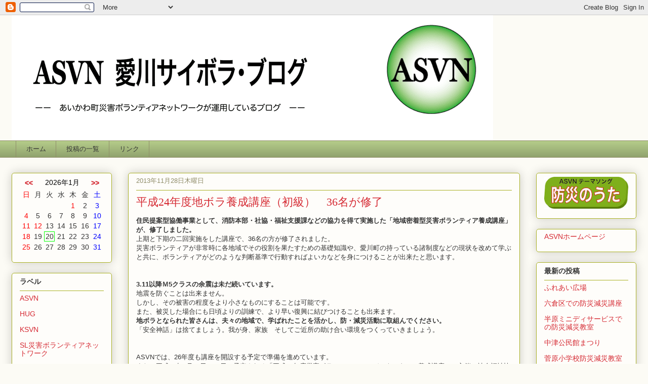

--- FILE ---
content_type: text/html; charset=UTF-8
request_url: https://theinternetman.net/BloggerCalendar/BloggerCalendar.php?gadId=3694ae9caa6a555858add53e
body_size: 3870
content:
var bloggerCalendar_gadId3694ae9caa6a555858add53e='3694ae9caa6a555858add53e';var bloggerCalendar_feedurl3694ae9caa6a555858add53e='asvnblog.blogspot.com';var bloggerCalendar_var3694ae9caa6a555858add53e={"version":"1.00","pagerPrevLabel":"<<","pagerNextLabel":">>","pager":{"font-size":100,"font-weight":"bold","font-style":"normal"},"yearMonth":{"color":"#000000","font-size":100,"font-weight":"normal","font-style":"normal"},"week":{"font-size":100,"font-weight":"normal","font-style":"normal"},"day":{"font-size":100,"font-style":"normal"}};var bloggerCalendar_copyRight13694ae9caa6a555858add53e = '';var bloggerCalendar_copyRight23694ae9caa6a555858add53e = '';// Copyright (C) 2015- THE INTERNET MAN. All Rights Reserved.

var bloggerCalendar_dt3694ae9caa6a555858add53e = new Date();
var bloggerCalendar_year3694ae9caa6a555858add53e = bloggerCalendar_dt3694ae9caa6a555858add53e.getFullYear();
var bloggerCalendar_month3694ae9caa6a555858add53e = bloggerCalendar_dt3694ae9caa6a555858add53e.getMonth() + 1;

bloggerCalendar_changePage3694ae9caa6a555858add53e();

function bloggerCalendar_callback3694ae9caa6a555858add53e(x)
{
	var html = "<style type='text/css'>a.bloggerCalendarRed:link{color:red;}a.bloggerCalendarRed:visited{color:red;}a.bloggerCalendarBlue:link{color:blue;}a.bloggerCalendarBlue:visited{color:blue;}</style>";

	html += "<TABLE WIDTH='100%' STYLE='border-style:none'>";
	html += "<TR><TD WIDTH='20%' ALIGN='center'>";
	var sp = bloggerCalendar_var3694ae9caa6a555858add53e.pager;
	if(bloggerCalendar_year3694ae9caa6a555858add53e != 1990 || bloggerCalendar_month3694ae9caa6a555858add53e != 1)
		html += "<A HREF='javascript:void(0);' ONCLICK='bloggerCalendar_changePage3694ae9caa6a555858add53e(-1)' STYLE='font-size:" + sp["font-size"] + "%;font-weight:" + sp["font-weight"] + ";font-style:" + sp["font-style"] + "'>" + bloggerCalendar_var3694ae9caa6a555858add53e.pagerPrevLabel + "</A>";
	var s = bloggerCalendar_var3694ae9caa6a555858add53e.yearMonth;
	html += "</TD><TD WIDTH='60%' ALIGN='center' STYLE='color:" + s["color"] + ";font-size:" + s["font-size"] + "%;font-weight:" + s["font-weight"] + ";font-style:" + s["font-style"] + "'>" + bloggerCalendar_year3694ae9caa6a555858add53e + "年" + bloggerCalendar_month3694ae9caa6a555858add53e + "月</TD><TD WIDTH='20%' ALIGN='center'>";
	if(bloggerCalendar_year3694ae9caa6a555858add53e != 2030 || bloggerCalendar_month3694ae9caa6a555858add53e != 12)
		html += "<A HREF='javascript:void(0);' ONCLICK='bloggerCalendar_changePage3694ae9caa6a555858add53e(1)' STYLE='font-size:" + sp["font-size"] + "%;font-weight:" + sp["font-weight"] + ";font-style:" + sp["font-style"] + "'>" + bloggerCalendar_var3694ae9caa6a555858add53e.pagerNextLabel + "</A>";
	html += "</TD></TR></TABLE>";

	var dt = new Date(bloggerCalendar_year3694ae9caa6a555858add53e, bloggerCalendar_month3694ae9caa6a555858add53e - 1, 1);
	var day = -dt.getDay();

	var dtMax = new Date(bloggerCalendar_year3694ae9caa6a555858add53e, bloggerCalendar_month3694ae9caa6a555858add53e, 0);
	var dayMax = dtMax.getDate();

	var holydays = new Object();
	for(i in bloggerCalendar_holyday3694ae9caa6a555858add53e)
	{
		if(Math.floor(bloggerCalendar_holyday3694ae9caa6a555858add53e[i] / 100) == bloggerCalendar_year3694ae9caa6a555858add53e % 100 * 100 + bloggerCalendar_month3694ae9caa6a555858add53e)
			holydays[bloggerCalendar_holyday3694ae9caa6a555858add53e[i] % 100] = true;
	}

	html += "<TABLE WIDTH='100%' STYLE='border-style:none'>";
	var s = bloggerCalendar_var3694ae9caa6a555858add53e.week;
	html += "<TR STYLE='font-size:" + s["font-size"] + "%;font-weight:" + s["font-weight"] + ";font-style:" + s["font-style"] + "'><TD WIDTH='14%' ALIGN='center' STYLE='color:red;'>日</TD><TD WIDTH='14%' ALIGN='center'>月</TD><TD WIDTH='14%' ALIGN='center'>火</TD><TD WIDTH='14%' ALIGN='center'>水</TD><TD WIDTH='14%' ALIGN='center'>木</TD><TD WIDTH='14%' ALIGN='center'>金</TD><TD WIDTH='14%' ALIGN='center' STYLE='color:blue;'>土</TD></TR>";
	for(var i = 0; i < 6; i++)
	{
		html += "<TR>";
		for(var j = 0; j < 7; j++)
		{
			day++;

			if(day >= 1 && day <= dayMax)
			{
				var style = "";
				var cls = "";
				if(j == 0 || holydays[day])
				{
					style = "color:red;";
					cls = "bloggerCalendarRed";
				}
				else if(j == 6)
				{
					style = "color:blue;";
					cls = "bloggerCalendarBlue";
				}

				var existArticle = false;
				for(var k in x.feed.entry)
				{
					var dtPub = new Date(x.feed.entry[k].published.$t);
					if(isNaN(dtPub))
					{
						dtPub = new Date(x.feed.entry[k].published.$t.replace(/-/g, "/").replace(/T/g, " "));
						if(isNaN(dtPub))
							dtPub = new Date(x.feed.entry[k].published.$t.substr(0, 19).replace(/-/g, "/").replace(/T/g, " "));
					}

					if(dtPub.getDate() == day)
					{
						existArticle = true;
						style += "font-weight:bold;text-decoration:underline;";
						break;
					}
				}

				if(bloggerCalendar_year3694ae9caa6a555858add53e == bloggerCalendar_dt3694ae9caa6a555858add53e.getFullYear() && bloggerCalendar_month3694ae9caa6a555858add53e == bloggerCalendar_dt3694ae9caa6a555858add53e.getMonth() + 1 && day == bloggerCalendar_dt3694ae9caa6a555858add53e.getDate())
					style += "border:solid 1px #0F0;";

				var s = bloggerCalendar_var3694ae9caa6a555858add53e.day;
				style += "font-size:" + s["font-size"] + "%;font-style:" + s["font-style"] + ";";
				html += "<TD WIDTH='14%' ALIGN='center' STYLE='" + style + "'>";
				if(existArticle)
					html += "<A HREF='https://" + bloggerCalendar_feedurl3694ae9caa6a555858add53e + "/" + bloggerCalendar_year3694ae9caa6a555858add53e + "_" + ("0" + bloggerCalendar_month3694ae9caa6a555858add53e).substr(-2, 2) + "_" + ("0" + day).substr(-2, 2) +"_archive.html' CLASS='" + cls + "'>" + day + "</A>";
				else
					html += day;
				html += "</TD>";
			}
			else
				html += "<TD></TD>";
		}
		html += "</TR>";
		if(day > dayMax)
			break;
	}

	html += "</TABLE>";


	html = bloggerCalendar_copyRight13694ae9caa6a555858add53e + html + bloggerCalendar_copyRight23694ae9caa6a555858add53e;

	document.getElementById("divBloggerCalendar" + bloggerCalendar_gadId3694ae9caa6a555858add53e).innerHTML = html;
}

function bloggerCalendar_changePage3694ae9caa6a555858add53e(m)
{
	if(m)
	{
		var a = bloggerCalendar_year3694ae9caa6a555858add53e * 12 + (bloggerCalendar_month3694ae9caa6a555858add53e - 1) + m;
		bloggerCalendar_year3694ae9caa6a555858add53e = Math.floor(a / 12);
		bloggerCalendar_month3694ae9caa6a555858add53e = a % 12 + 1;
	}

	var min = bloggerCalendar_year3694ae9caa6a555858add53e + "-" + ("0" + bloggerCalendar_month3694ae9caa6a555858add53e).substr(-2, 2) + "-01T00:00:00%2B" + ("0" + (-bloggerCalendar_dt3694ae9caa6a555858add53e.getTimezoneOffset() / 60)).substr(-2, 2) + ":00";
	var dtMax = new Date(bloggerCalendar_year3694ae9caa6a555858add53e, bloggerCalendar_month3694ae9caa6a555858add53e, 0);
	var max = dtMax.getFullYear() + "-" + ("0" + (dtMax.getMonth() + 1)).substr(-2, 2) + "-" + ("0" + dtMax.getDate()).substr(-2, 2) + "T23:59:59%2B" + ("0" + (-dtMax.getTimezoneOffset() / 60)).substr(-2, 2) + ":00";

	bloggerCalendar_JSONPGet3694ae9caa6a555858add53e("https://" + bloggerCalendar_feedurl3694ae9caa6a555858add53e + "/feeds/posts/summary?alt=json-in-script&amp;callback=callback3694ae9caa6a555858add53e&amp;redirect=false&amp;max-results=1000&amp;orderby=published&amp;published-min=" + min + "&amp;published-max=" + max, bloggerCalendar_callback3694ae9caa6a555858add53e);
}

function bloggerCalendar_JSONPGet3694ae9caa6a555858add53e(url, callback)
{
	var ifr = document.createElement("iframe");
	ifr.style.display = "none";
	document.body.appendChild(ifr);
	var d = ifr.contentWindow.document;

	var cnt = 0;
	ifr[ifr.readyState/*IE*/ ? "onreadystatechange" : "onload"] = function()
	{
		if(this.readyState && this.readyState != 'complete' || cnt++)
			return;

		if(d.x && callback)
			callback.apply(this, d.x);

		setTimeout(function(){try{ifr.parentNode.removeChild(ifr);}catch(e){}}, 0);
	};

	var date = new Date();
	url += (url.indexOf("?") < 0 ? "?" : "&") + "u=" + date.getTime();
	d.write("<script>function callback3694ae9caa6a555858add53e(x){document.x=arguments}</script><script src='" + url + "'></script>");
	d.close();
}

var bloggerCalendar_holyday3694ae9caa6a555858add53e = [900101,900115,900211,900212,900321,900429,900430,900503,900504,900505,900915,900923,900924,901010,901103,901112,901123,901223,901224,910101,910115,910211,910321,910429,910503,910504,910505,910506,910915,910916,910923,911010,911103,911104,911123,911223,920101,920115,920211,920320,920429,920503,920504,920505,920915,920923,921010,921103,921123,921223,930101,930115,930211,930320,930429,930503,930504,930505,930609,930915,930923,931010,931011,931103,931123,931223,940101,940115,940211,940321,940429,940503,940504,940505,940915,940923,941010,941103,941123,941223,950101,950102,950115,950116,950211,950321,950429,950503,950504,950505,950915,950923,951010,951103,951123,951223,960101,960115,960211,960212,960320,960429,960503,960504,960505,960506,960720,960915,960916,960923,961010,961103,961104,961123,961223,970101,970115,970211,970320,970429,970503,970505,970720,970721,970915,970923,971010,971103,971123,971124,971223,980101,980115,980211,980321,980429,980503,980504,980505,980720,980915,980923,981010,981103,981123,981223,990101,990115,990211,990321,990322,990429,990503,990504,990505,990720,990915,990923,991010,991011,991103,991123,991223,000101,000110,000211,000320,000429,000503,000504,000505,000720,000915,000923,001009,001103,001123,001223,010101,010108,010211,010212,010320,010429,010430,010503,010504,010505,010720,010915,010923,010924,011008,011103,011123,011223,011224,020101,020114,020211,020321,020429,020503,020504,020505,020506,020720,020915,020916,020923,021014,021103,021104,021123,021223,030101,030113,030211,030321,030429,030503,030505,030721,030915,030923,031013,031103,031123,031124,031223,040101,040112,040211,040320,040429,040503,040504,040505,040719,040920,040923,041011,041103,041123,041223,050101,050110,050211,050320,050321,050429,050503,050504,050505,050718,050919,050923,051010,051103,051123,051223,060101,060102,060109,060211,060321,060429,060503,060504,060505,060717,060918,060923,061009,061103,061123,061223,070101,070108,070211,070212,070321,070429,070430,070503,070504,070505,070716,070917,070923,070924,071008,071103,071123,071223,071224,080101,080114,080211,080320,080429,080503,080504,080505,080506,080721,080915,080923,081013,081103,081123,081124,081223,090101,090112,090211,090320,090429,090503,090504,090505,090506,090720,090921,090922,090923,091012,091103,091123,091223,100101,100111,100211,100321,100322,100429,100503,100504,100505,100719,100920,100923,101011,101103,101123,101223,110101,110110,110211,110321,110429,110503,110504,110505,110718,110919,110923,111010,111103,111123,111223,120101,120102,120109,120211,120320,120429,120430,120503,120504,120505,120716,120917,120922,121008,121103,121123,121223,121224,130101,130114,130211,130320,130429,130503,130504,130505,130506,130715,130916,130923,131014,131103,131104,131123,131223,140101,140113,140211,140321,140429,140503,140504,140505,140506,140721,140915,140923,141013,141103,141123,141124,141223,150101,150112,150211,150321,150429,150503,150504,150505,150506,150720,150921,150922,150923,151012,151103,151123,151223,160101,160111,160211,160320,160321,160429,160503,160504,160505,160718,160811,160919,160922,161010,161103,161123,161223,170101,170102,170109,170211,170320,170429,170503,170504,170505,170717,170811,170918,170923,171009,171103,171123,171223,180101,180108,180211,180212,180321,180429,180430,180503,180504,180505,180716,180811,180917,180923,180924,181008,181103,181123,181223,181224,190101,190114,190211,190321,190429,190430,190501,190502,190503,190504,190505,190506,190715,190811,190812,190916,190923,191014,191022,191103,191104,191123,200101,200113,200211,200224,200320,200429,200503,200504,200505,200506,200723,200724,200810,200921,200922,201103,201123,210101,210111,210211,210223,210320,210429,210503,210504,210505,210722,210723,210808,210809,210920,210923,211103,211123,220101,220110,220211,220223,220321,220429,220503,220504,220505,220718,220811,220919,220923,221010,221103,221123,230101,230102,230109,230211,230223,230321,230429,230503,230504,230505,230717,230811,230918,230923,231009,231103,231123,240101,240108,240211,240223,240212,240320,240429,240503,240504,240505,240506,240715,240811,240812,240916,240922,240923,241014,241103,241104,241123,250101,250113,250211,250224,250320,250429,250503,250504,250505,250506,250721,250811,250915,250923,251013,251103,251123,251124,260101,260112,260211,260223,260320,260429,260503,260504,260505,260506,260720,260811,260921,260922,260923,261012,261103,261123,270101,270111,270211,270223,270321,270322,270429,270503,270504,270505,270719,270811,270920,270923,271011,271103,271123,280101,280110,280211,280223,280320,280429,280503,280504,280505,280717,280811,280918,280922,281009,281103,281123,290101,290108,290211,290223,290212,290320,290429,290430,290503,290504,290505,290716,290811,290917,290923,290924,291008,291103,291123,291224,300101,300114,300211,300223,300320,300429,300503,300504,300505,300506,300715,300811,300812,300916,300923,301014,301103,301104,301123];


--- FILE ---
content_type: text/javascript; charset=UTF-8
request_url: https://asvnblog.blogspot.com/2013/11/?action=getFeed&widgetId=Feed1&widgetType=Feed&responseType=js&xssi_token=AOuZoY470qNzZWEXTHgUPvlvgcguM_N5aQ%3A1768930755402
body_size: 181
content:
try {
_WidgetManager._HandleControllerResult('Feed1', 'getFeed',{'status': 'ok', 'feed': {'entries': [{'title': '\u3075\u308c\u3042\u3044\u5e83\u5834', 'link': 'https://asvnblog.blogspot.com/2025/11/blog-post_22.html', 'publishedDate': '2025-11-22T02:05:00.000-08:00', 'author': 'Unknown'}, {'title': '\u516d\u5009\u533a\u3067\u306e\u9632\u707d\u6e1b\u707d\u8b1b\u5ea7', 'link': 'https://asvnblog.blogspot.com/2025/11/blog-post_15.html', 'publishedDate': '2025-11-15T02:02:00.000-08:00', 'author': 'Unknown'}, {'title': '\u534a\u539f\u30df\u30cb\u30c7\u30a3\u30b5\u30fc\u30d3\u30b9\u3067\u306e\u9632\u707d\u6e1b\u707d\u6559\u5ba4', 'link': 'https://asvnblog.blogspot.com/2025/11/blog-post_14.html', 'publishedDate': '2025-11-14T01:57:00.000-08:00', 'author': 'Unknown'}, {'title': '\u4e2d\u6d25\u516c\u6c11\u9928\u307e\u3064\u308a', 'link': 'https://asvnblog.blogspot.com/2025/11/blog-post_8.html', 'publishedDate': '2025-11-08T01:54:00.000-08:00', 'author': 'Unknown'}, {'title': '\u83c5\u539f\u5c0f\u5b66\u6821\u9632\u707d\u6e1b\u707d\u6559\u5ba4', 'link': 'https://asvnblog.blogspot.com/2025/10/blog-post_28.html', 'publishedDate': '2025-10-28T02:43:00.000-07:00', 'author': 'Unknown'}], 'title': 'ASVN \u611b\u5ddd\u30b5\u30a4\u30dc\u30e9\u30fb\u30d6\u30ed\u30b0'}});
} catch (e) {
  if (typeof log != 'undefined') {
    log('HandleControllerResult failed: ' + e);
  }
}


--- FILE ---
content_type: text/javascript; charset=UTF-8
request_url: https://asvnblog.blogspot.com/feeds/posts/summary?alt=json-in-script&callback=callback3694ae9caa6a555858add53e&redirect=false&max-results=1000&orderby=published&published-min=2026-01-01T00:00:00%2B00:00&published-max=2026-01-31T23:59:59%2B00:00&u=1768930757435
body_size: 797
content:
// API callback
callback3694ae9caa6a555858add53e({"version":"1.0","encoding":"UTF-8","feed":{"xmlns":"http://www.w3.org/2005/Atom","xmlns$openSearch":"http://a9.com/-/spec/opensearchrss/1.0/","xmlns$blogger":"http://schemas.google.com/blogger/2008","xmlns$georss":"http://www.georss.org/georss","xmlns$gd":"http://schemas.google.com/g/2005","xmlns$thr":"http://purl.org/syndication/thread/1.0","id":{"$t":"tag:blogger.com,1999:blog-3497125884721129637"},"updated":{"$t":"2026-01-06T22:33:37.020+09:00"},"category":[{"term":"ASVN"},{"term":"東日本大震災"},{"term":"地域の話題"},{"term":"愛川町"},{"term":"情報"},{"term":"情報通信"},{"term":"KSVN"},{"term":"スキルアップ"},{"term":"気になる記事"},{"term":"ZSVN"},{"term":"愛川町社会福祉協議会"},{"term":"タウンニュース"},{"term":"ボラ連"},{"term":"定例会"},{"term":"HUG"},{"term":"SL災害ボランティアネットワーク"},{"term":"アマチュア無線"},{"term":"スケジュール"},{"term":"挨拶"},{"term":"総会"},{"term":"自治会"}],"title":{"type":"text","$t":"ASVN 愛川サイボラ・ブログ"},"subtitle":{"type":"html","$t":"　\n　-- あいかわ町災害ボランティアネットワークが運用しているブログ --"},"link":[{"rel":"http://schemas.google.com/g/2005#feed","type":"application/atom+xml","href":"https:\/\/asvnblog.blogspot.com\/feeds\/posts\/summary"},{"rel":"self","type":"application/atom+xml","href":"https:\/\/www.blogger.com\/feeds\/3497125884721129637\/posts\/summary?alt=json-in-script\u0026published-min=2026-01-01T00:00:00+00:00\u0026published-max=2026-01-31T23:59:59+00:00\u0026max-results=1000\u0026redirect=false\u0026orderby=published"},{"rel":"alternate","type":"text/html","href":"https:\/\/asvnblog.blogspot.com\/"},{"rel":"hub","href":"http://pubsubhubbub.appspot.com/"}],"author":[{"name":{"$t":"Unknown"},"email":{"$t":"noreply@blogger.com"},"gd$image":{"rel":"http://schemas.google.com/g/2005#thumbnail","width":"16","height":"16","src":"https:\/\/img1.blogblog.com\/img\/b16-rounded.gif"}}],"generator":{"version":"7.00","uri":"http://www.blogger.com","$t":"Blogger"},"openSearch$totalResults":{"$t":"0"},"openSearch$startIndex":{"$t":"1"},"openSearch$itemsPerPage":{"$t":"1000"}}});